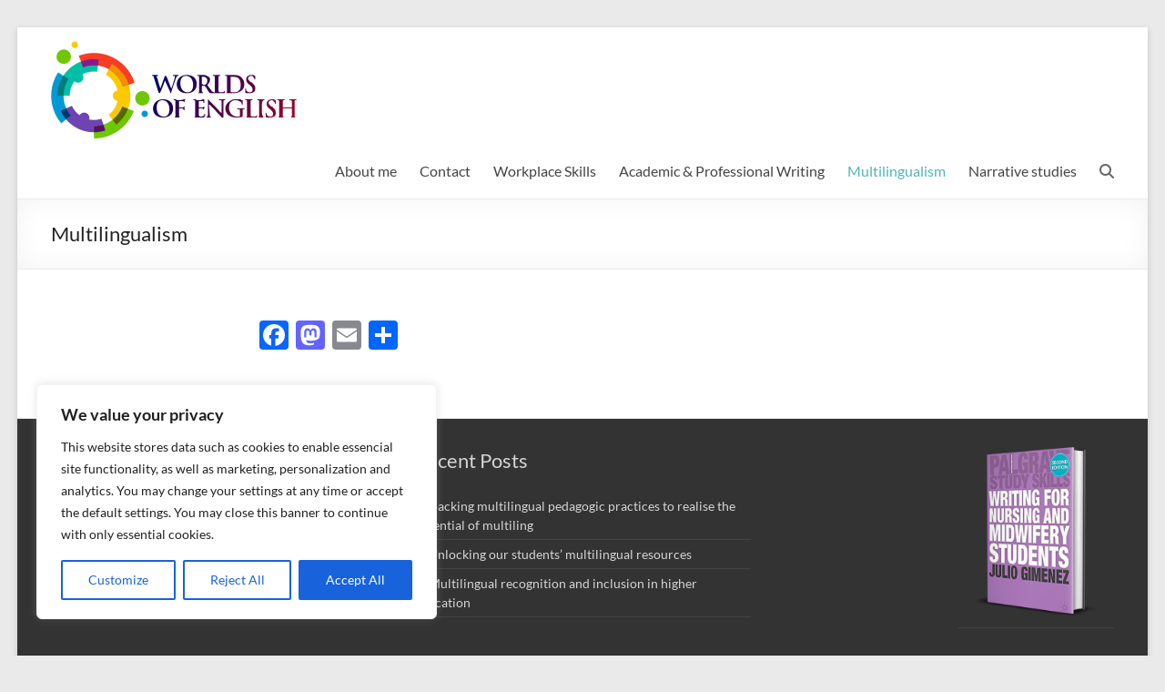

--- FILE ---
content_type: text/css
request_url: https://worldsofenglish.com/wp-content/uploads/siteorigin-widgets/sow-slider-default-33d4c184d9e4-74.css?ver=6.9
body_size: 1811
content:
@media (min-width: 780px) {
  .so-widget-sow-slider-default-33d4c184d9e4-74 .sow-slider-background-image {
    height: 200px;
  }
}
@media (max-width: 780px) {
  .so-widget-sow-slider-default-33d4c184d9e4-74 .sow-slider-background-image {
    height: 400px !important;
  }
}
.so-widget-sow-slider-default-33d4c184d9e4-74 .sow-slider-base ul.sow-slider-images .sow-slider-image-wrapper {
  height: 200px;
  display: flex;
  align-items: center;
}
@media (max-width: 780px) {
  .so-widget-sow-slider-default-33d4c184d9e4-74 .sow-slider-base ul.sow-slider-images .sow-slider-image-wrapper {
    height: 400px;
  }
}
.so-widget-sow-slider-default-33d4c184d9e4-74 .sow-slider-base ul.sow-slider-images .sow-slider-image-wrapper > a {
  display: block;
  width: 100%;
}
.so-widget-sow-slider-default-33d4c184d9e4-74 .sow-slider-base ul.sow-slider-images .sow-slider-image-wrapper .sow-slider-image-foreground-wrapper,
.so-widget-sow-slider-default-33d4c184d9e4-74 .sow-slider-base ul.sow-slider-images .sow-slider-image-wrapper > a .sow-slider-foreground-image {
  display: block;
  line-height: 0;
  margin-right: auto;
  margin-left: auto;
}
.so-widget-sow-slider-default-33d4c184d9e4-74 .sow-slider-base ul.sow-slider-images .sow-slider-image > video.sow-full-element {
  height: 200px;
}
@media (max-width: 780px) {
  .so-widget-sow-slider-default-33d4c184d9e4-74 .sow-slider-base ul.sow-slider-images .sow-slider-image > video.sow-full-element {
    height: 400px;
  }
}
.so-widget-sow-slider-default-33d4c184d9e4-74 .sow-slider-base .sow-slider-pagination {
  text-align: right;
}
.so-widget-sow-slider-default-33d4c184d9e4-74 .sow-slider-base .sow-slider-pagination li a {
  background: #ffffff;
}
.so-widget-sow-slider-default-33d4c184d9e4-74 .sow-slider-base .sow-slide-nav {
  font-size: 25px;
}
.so-widget-sow-slider-default-33d4c184d9e4-74 .sow-slider-base .sow-slide-nav a {
  color: #ffffff;
}